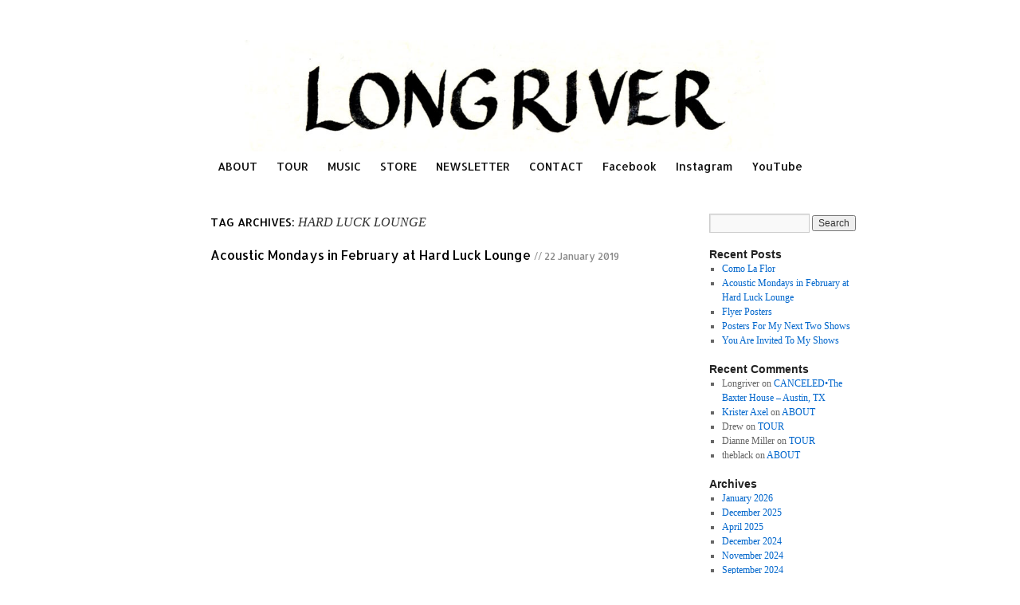

--- FILE ---
content_type: text/html; charset=UTF-8
request_url: http://www.longriversongs.com/tag/hard-luck-lounge/
body_size: 6003
content:
<!DOCTYPE html>
<html lang="en-US">
<head>
<meta charset="UTF-8" />
<title>Hard Luck Lounge | Longriver</title>
<link rel="profile" href="http://gmpg.org/xfn/11" />
<link rel="stylesheet" type="text/css" media="all" href="http://www.longriversongs.com/wp-content/themes/davidlongoria/style.css" />
<link rel="pingback" href="http://www.longriversongs.com/xmlrpc.php" />
<link href='http://fonts.googleapis.com/css?family=Allerta' rel='stylesheet' type='text/css' />
<link href='http://fonts.googleapis.com/css?family=Libre+Baskerville' rel='stylesheet' type='text/css' />
<meta name='robots' content='max-image-preview:large' />
<link rel='dns-prefetch' href='//platform-api.sharethis.com' />
<link rel="alternate" type="application/rss+xml" title="Longriver &raquo; Feed" href="http://www.longriversongs.com/feed/" />
<link rel="alternate" type="application/rss+xml" title="Longriver &raquo; Comments Feed" href="http://www.longriversongs.com/comments/feed/" />
<link rel="alternate" type="application/rss+xml" title="Longriver &raquo; Hard Luck Lounge Tag Feed" href="http://www.longriversongs.com/tag/hard-luck-lounge/feed/" />
<style id='wp-img-auto-sizes-contain-inline-css' type='text/css'>
img:is([sizes=auto i],[sizes^="auto," i]){contain-intrinsic-size:3000px 1500px}
/*# sourceURL=wp-img-auto-sizes-contain-inline-css */
</style>
<style id='wp-emoji-styles-inline-css' type='text/css'>

	img.wp-smiley, img.emoji {
		display: inline !important;
		border: none !important;
		box-shadow: none !important;
		height: 1em !important;
		width: 1em !important;
		margin: 0 0.07em !important;
		vertical-align: -0.1em !important;
		background: none !important;
		padding: 0 !important;
	}
/*# sourceURL=wp-emoji-styles-inline-css */
</style>
<link rel='stylesheet' id='flick-css' href='http://www.longriversongs.com/wp-content/plugins/mailchimp/assets/css/flick/flick.css?ver=2.0.0' type='text/css' media='all' />
<link rel='stylesheet' id='mailchimp_sf_main_css-css' href='http://www.longriversongs.com/wp-content/plugins/mailchimp/assets/css/frontend.css?ver=2.0.0' type='text/css' media='all' />
<script type="text/javascript" src="//platform-api.sharethis.com/js/sharethis.js?ver=8.5.3#property=645b7f2ba4982d0019d17458&amp;product=gdpr-compliance-tool-v2&amp;source=simple-share-buttons-adder-wordpress" id="simple-share-buttons-adder-mu-js"></script>
<script type="text/javascript" src="http://www.longriversongs.com/wp-includes/js/jquery/jquery.min.js?ver=3.7.1" id="jquery-core-js"></script>
<script type="text/javascript" src="http://www.longriversongs.com/wp-includes/js/jquery/jquery-migrate.min.js?ver=3.4.1" id="jquery-migrate-js"></script>
<link rel="https://api.w.org/" href="http://www.longriversongs.com/wp-json/" /><link rel="alternate" title="JSON" type="application/json" href="http://www.longriversongs.com/wp-json/wp/v2/tags/260" /><link rel="EditURI" type="application/rsd+xml" title="RSD" href="http://www.longriversongs.com/xmlrpc.php?rsd" />
<meta name="generator" content="WordPress 6.9" />
		<style type="text/css" id="wp-custom-css">
			p.custom-indent { 
text-indent:60px;
} 

.single-article .post header, .page-header {
	text-align: center;
}		</style>
			<script id="mcjs">!function(c,h,i,m,p){m=c.createElement(h),p=c.getElementsByTagName(h)[0],m.async=1,m.src=i,p.parentNode.insertBefore(m,p)}(document,"script","https://chimpstatic.com/mcjs-connected/js/users/42910790ec0134b75f8c65554/8c41f7f18e122786a07958215.js");</script>
</head>

<body class="archive tag tag-hard-luck-lounge tag-260 wp-theme-davidlongoria">
<div id="wrapper" class="hfeed">
	<div id="header">
		<div id="masthead">
			<div id="branding" role="banner">
								<!-- <div id="site-title">
					<span>
						<a href="http://www.longriversongs.com/" title="Longriver" rel="home">Longriver</a>
					</span>
				</div> -->
				<!-- <div id="site-description">Longriver &#8211; Texas Songwriter Poet</div> -->

										<!-- <img src="http://www.longriversongs.com/wp-content/uploads/2019/04/cropped-LongriverText-7.jpg" width="940" height="198" alt="" /> -->
						<a href="http://www.longriversongs.com" title="Longriver"><img src="http://www.longriversongs.com/wp-content/uploads/2019/04/cropped-LongriverText-7.jpg" width="666px" alt="" /></a>
								</div><!-- #branding -->

			<div id="access" role="navigation">
			  				<div class="skip-link screen-reader-text"><a href="#content" title="Skip to content">Skip to content</a></div>
								<div class="menu-header"><ul id="menu-menu-1" class="menu"><li id="menu-item-1269" class="menu-item menu-item-type-post_type menu-item-object-page menu-item-1269"><a href="http://www.longriversongs.com/about/">ABOUT</a></li>
<li id="menu-item-1271" class="menu-item menu-item-type-taxonomy menu-item-object-category menu-item-1271"><a href="http://www.longriversongs.com/tour/">TOUR</a></li>
<li id="menu-item-1272" class="menu-item menu-item-type-post_type menu-item-object-page menu-item-1272"><a href="http://www.longriversongs.com/listen/">MUSIC</a></li>
<li id="menu-item-1273" class="menu-item menu-item-type-custom menu-item-object-custom menu-item-1273"><a target="_blank" href="https://hullabaloorecords.bandcamp.com/album/of-seasons">STORE</a></li>
<li id="menu-item-1457" class="menu-item menu-item-type-custom menu-item-object-custom menu-item-1457"><a href="https://laorilla.substack.com">NEWSLETTER</a></li>
<li id="menu-item-1276" class="menu-item menu-item-type-post_type menu-item-object-page menu-item-1276"><a href="http://www.longriversongs.com/contact/">CONTACT</a></li>
<li id="menu-item-250" class="menu-item menu-item-type-custom menu-item-object-custom menu-item-250"><a href="https://www.facebook.com/LongriverSongs">Facebook</a></li>
<li id="menu-item-1275" class="menu-item menu-item-type-custom menu-item-object-custom menu-item-1275"><a href="https://www.instagram.com/longrivermusic">Instagram</a></li>
<li id="menu-item-949" class="menu-item menu-item-type-custom menu-item-object-custom menu-item-949"><a href="https://www.youtube.com/channel/UC5mJuqz1k2tiDRRSJsT4jbg">YouTube</a></li>
</ul></div>							</div><!-- #access -->
		</div><!-- #masthead -->
	</div><!-- #header -->

	<div id="main">

		<div id="container">
			<div id="content" role="main">

				<h1 class="page-title">Tag Archives: <span>Hard Luck Lounge</span></h1>






			<div id="post-1316" class="post-1316 post type-post status-publish format-standard hentry category-uncategorized tag-david-longoria tag-hard-luck-lounge tag-longriver tag-longriver-poster tag-residency">
			<h2 class="entry-title"><a href="http://www.longriversongs.com/2019/01/22/acoustic-mondays-in-february-at-hard-luck-lounge/" title="Permalink to Acoustic Mondays in February at Hard Luck Lounge" rel="bookmark">Acoustic Mondays in February at Hard Luck Lounge</a></h2>

			<div class="entry-meta">
				// 	22 January 2019			</div><!-- .entry-meta -->

				<div class="entry-summary">
							</div><!-- .entry-summary -->
	
			<!-- <div class="entry-utility">
									<span class="cat-links">
						<span class="entry-utility-prep entry-utility-prep-cat-links">Posted in</span> <a href="http://www.longriversongs.com/uncategorized/" rel="category tag">Uncategorized</a>					</span>
					<span class="meta-sep">|</span>
													<span class="tag-links">
						<span class="entry-utility-prep entry-utility-prep-tag-links">Tagged</span> <a href="http://www.longriversongs.com/tag/david-longoria/" rel="tag">david longoria austin texas</a>, <a href="http://www.longriversongs.com/tag/hard-luck-lounge/" rel="tag">Hard Luck Lounge</a>, <a href="http://www.longriversongs.com/tag/longriver/" rel="tag">Longriver</a>, <a href="http://www.longriversongs.com/tag/longriver-poster/" rel="tag">Longriver Poster</a>, <a href="http://www.longriversongs.com/tag/residency/" rel="tag">Residency</a>					</span>
					<span class="meta-sep">|</span>
								<span class="comments-link"><a href="http://www.longriversongs.com/2019/01/22/acoustic-mondays-in-february-at-hard-luck-lounge/#respond">Leave a comment</a></span>
							</div> --><!-- .entry-utility -->
		</div><!-- #post-## -->

		
	

			</div><!-- #content -->
		</div><!-- #container -->


		<div id="primary" class="widget-area" role="complementary">
			<ul class="xoxo">

<li id="search-2" class="widget-container widget_search"><form role="search" method="get" id="searchform" class="searchform" action="http://www.longriversongs.com/">
				<div>
					<label class="screen-reader-text" for="s">Search for:</label>
					<input type="text" value="" name="s" id="s" />
					<input type="submit" id="searchsubmit" value="Search" />
				</div>
			</form></li>
		<li id="recent-posts-2" class="widget-container widget_recent_entries">
		<h3 class="widget-title">Recent Posts</h3>
		<ul>
											<li>
					<a href="http://www.longriversongs.com/2024/06/18/como-la-flor/">Como La Flor</a>
									</li>
											<li>
					<a href="http://www.longriversongs.com/2019/01/22/acoustic-mondays-in-february-at-hard-luck-lounge/">Acoustic Mondays in February at Hard Luck Lounge</a>
									</li>
											<li>
					<a href="http://www.longriversongs.com/2018/09/19/flyer-posters/">Flyer Posters</a>
									</li>
											<li>
					<a href="http://www.longriversongs.com/2018/08/06/posters-next-two-shows/">Posters For My Next Two Shows</a>
									</li>
											<li>
					<a href="http://www.longriversongs.com/2018/07/05/news-for-july/">You Are Invited To My Shows</a>
									</li>
					</ul>

		</li><li id="recent-comments-2" class="widget-container widget_recent_comments"><h3 class="widget-title">Recent Comments</h3><ul id="recentcomments"><li class="recentcomments"><span class="comment-author-link">Longriver</span> on <a href="http://www.longriversongs.com/2020/04/04/the-baxter-house-austin-tx/#comment-54">CANCELED•The Baxter House &#8211; Austin, TX</a></li><li class="recentcomments"><span class="comment-author-link"><a href="http://kristeraxel.com" class="url" rel="ugc external nofollow">Krister Axel</a></span> on <a href="http://www.longriversongs.com/about/#comment-4">ABOUT</a></li><li class="recentcomments"><span class="comment-author-link">Drew</span> on <a href="http://www.longriversongs.com/tour/#comment-6">TOUR</a></li><li class="recentcomments"><span class="comment-author-link">Dianne Miller</span> on <a href="http://www.longriversongs.com/tour/#comment-5">TOUR</a></li><li class="recentcomments"><span class="comment-author-link">theblack</span> on <a href="http://www.longriversongs.com/about/#comment-3">ABOUT</a></li></ul></li><li id="archives-2" class="widget-container widget_archive"><h3 class="widget-title">Archives</h3>
			<ul>
					<li><a href='http://www.longriversongs.com/2026/01/'>January 2026</a></li>
	<li><a href='http://www.longriversongs.com/2025/12/'>December 2025</a></li>
	<li><a href='http://www.longriversongs.com/2025/04/'>April 2025</a></li>
	<li><a href='http://www.longriversongs.com/2024/12/'>December 2024</a></li>
	<li><a href='http://www.longriversongs.com/2024/11/'>November 2024</a></li>
	<li><a href='http://www.longriversongs.com/2024/09/'>September 2024</a></li>
	<li><a href='http://www.longriversongs.com/2024/07/'>July 2024</a></li>
	<li><a href='http://www.longriversongs.com/2024/06/'>June 2024</a></li>
	<li><a href='http://www.longriversongs.com/2024/05/'>May 2024</a></li>
	<li><a href='http://www.longriversongs.com/2024/04/'>April 2024</a></li>
	<li><a href='http://www.longriversongs.com/2024/03/'>March 2024</a></li>
	<li><a href='http://www.longriversongs.com/2024/02/'>February 2024</a></li>
	<li><a href='http://www.longriversongs.com/2023/12/'>December 2023</a></li>
	<li><a href='http://www.longriversongs.com/2023/11/'>November 2023</a></li>
	<li><a href='http://www.longriversongs.com/2023/09/'>September 2023</a></li>
	<li><a href='http://www.longriversongs.com/2023/06/'>June 2023</a></li>
	<li><a href='http://www.longriversongs.com/2023/04/'>April 2023</a></li>
	<li><a href='http://www.longriversongs.com/2023/03/'>March 2023</a></li>
	<li><a href='http://www.longriversongs.com/2023/02/'>February 2023</a></li>
	<li><a href='http://www.longriversongs.com/2022/12/'>December 2022</a></li>
	<li><a href='http://www.longriversongs.com/2022/10/'>October 2022</a></li>
	<li><a href='http://www.longriversongs.com/2022/08/'>August 2022</a></li>
	<li><a href='http://www.longriversongs.com/2022/07/'>July 2022</a></li>
	<li><a href='http://www.longriversongs.com/2022/06/'>June 2022</a></li>
	<li><a href='http://www.longriversongs.com/2022/05/'>May 2022</a></li>
	<li><a href='http://www.longriversongs.com/2022/04/'>April 2022</a></li>
	<li><a href='http://www.longriversongs.com/2022/03/'>March 2022</a></li>
	<li><a href='http://www.longriversongs.com/2022/01/'>January 2022</a></li>
	<li><a href='http://www.longriversongs.com/2021/12/'>December 2021</a></li>
	<li><a href='http://www.longriversongs.com/2020/06/'>June 2020</a></li>
	<li><a href='http://www.longriversongs.com/2020/04/'>April 2020</a></li>
	<li><a href='http://www.longriversongs.com/2020/03/'>March 2020</a></li>
	<li><a href='http://www.longriversongs.com/2020/02/'>February 2020</a></li>
	<li><a href='http://www.longriversongs.com/2020/01/'>January 2020</a></li>
	<li><a href='http://www.longriversongs.com/2019/11/'>November 2019</a></li>
	<li><a href='http://www.longriversongs.com/2019/10/'>October 2019</a></li>
	<li><a href='http://www.longriversongs.com/2019/09/'>September 2019</a></li>
	<li><a href='http://www.longriversongs.com/2019/08/'>August 2019</a></li>
	<li><a href='http://www.longriversongs.com/2019/07/'>July 2019</a></li>
	<li><a href='http://www.longriversongs.com/2019/05/'>May 2019</a></li>
	<li><a href='http://www.longriversongs.com/2019/04/'>April 2019</a></li>
	<li><a href='http://www.longriversongs.com/2019/03/'>March 2019</a></li>
	<li><a href='http://www.longriversongs.com/2019/02/'>February 2019</a></li>
	<li><a href='http://www.longriversongs.com/2019/01/'>January 2019</a></li>
	<li><a href='http://www.longriversongs.com/2018/11/'>November 2018</a></li>
	<li><a href='http://www.longriversongs.com/2018/10/'>October 2018</a></li>
	<li><a href='http://www.longriversongs.com/2018/09/'>September 2018</a></li>
	<li><a href='http://www.longriversongs.com/2018/08/'>August 2018</a></li>
	<li><a href='http://www.longriversongs.com/2018/07/'>July 2018</a></li>
	<li><a href='http://www.longriversongs.com/2018/05/'>May 2018</a></li>
	<li><a href='http://www.longriversongs.com/2018/04/'>April 2018</a></li>
	<li><a href='http://www.longriversongs.com/2018/03/'>March 2018</a></li>
	<li><a href='http://www.longriversongs.com/2018/01/'>January 2018</a></li>
	<li><a href='http://www.longriversongs.com/2017/11/'>November 2017</a></li>
	<li><a href='http://www.longriversongs.com/2017/10/'>October 2017</a></li>
	<li><a href='http://www.longriversongs.com/2017/09/'>September 2017</a></li>
	<li><a href='http://www.longriversongs.com/2017/08/'>August 2017</a></li>
	<li><a href='http://www.longriversongs.com/2017/07/'>July 2017</a></li>
	<li><a href='http://www.longriversongs.com/2017/06/'>June 2017</a></li>
	<li><a href='http://www.longriversongs.com/2017/05/'>May 2017</a></li>
	<li><a href='http://www.longriversongs.com/2017/04/'>April 2017</a></li>
	<li><a href='http://www.longriversongs.com/2017/03/'>March 2017</a></li>
	<li><a href='http://www.longriversongs.com/2017/02/'>February 2017</a></li>
	<li><a href='http://www.longriversongs.com/2016/12/'>December 2016</a></li>
	<li><a href='http://www.longriversongs.com/2016/11/'>November 2016</a></li>
	<li><a href='http://www.longriversongs.com/2016/10/'>October 2016</a></li>
	<li><a href='http://www.longriversongs.com/2016/09/'>September 2016</a></li>
	<li><a href='http://www.longriversongs.com/2016/08/'>August 2016</a></li>
	<li><a href='http://www.longriversongs.com/2016/07/'>July 2016</a></li>
	<li><a href='http://www.longriversongs.com/2016/06/'>June 2016</a></li>
	<li><a href='http://www.longriversongs.com/2016/05/'>May 2016</a></li>
	<li><a href='http://www.longriversongs.com/2016/04/'>April 2016</a></li>
	<li><a href='http://www.longriversongs.com/2016/03/'>March 2016</a></li>
	<li><a href='http://www.longriversongs.com/2016/02/'>February 2016</a></li>
	<li><a href='http://www.longriversongs.com/2016/01/'>January 2016</a></li>
	<li><a href='http://www.longriversongs.com/2015/11/'>November 2015</a></li>
	<li><a href='http://www.longriversongs.com/2015/10/'>October 2015</a></li>
	<li><a href='http://www.longriversongs.com/2015/08/'>August 2015</a></li>
	<li><a href='http://www.longriversongs.com/2015/05/'>May 2015</a></li>
	<li><a href='http://www.longriversongs.com/2015/04/'>April 2015</a></li>
	<li><a href='http://www.longriversongs.com/2015/03/'>March 2015</a></li>
	<li><a href='http://www.longriversongs.com/2015/02/'>February 2015</a></li>
	<li><a href='http://www.longriversongs.com/2015/01/'>January 2015</a></li>
	<li><a href='http://www.longriversongs.com/2014/12/'>December 2014</a></li>
	<li><a href='http://www.longriversongs.com/2014/11/'>November 2014</a></li>
	<li><a href='http://www.longriversongs.com/2014/10/'>October 2014</a></li>
	<li><a href='http://www.longriversongs.com/2014/09/'>September 2014</a></li>
	<li><a href='http://www.longriversongs.com/2014/08/'>August 2014</a></li>
	<li><a href='http://www.longriversongs.com/2014/05/'>May 2014</a></li>
	<li><a href='http://www.longriversongs.com/2014/04/'>April 2014</a></li>
	<li><a href='http://www.longriversongs.com/2014/03/'>March 2014</a></li>
	<li><a href='http://www.longriversongs.com/2014/02/'>February 2014</a></li>
	<li><a href='http://www.longriversongs.com/2014/01/'>January 2014</a></li>
	<li><a href='http://www.longriversongs.com/2013/12/'>December 2013</a></li>
			</ul>

			</li><li id="categories-2" class="widget-container widget_categories"><h3 class="widget-title">Categories</h3>
			<ul>
					<li class="cat-item cat-item-2"><a href="http://www.longriversongs.com/news/">news</a>
</li>
	<li class="cat-item cat-item-3"><a href="http://www.longriversongs.com/tour/">Tour</a>
</li>
	<li class="cat-item cat-item-1"><a href="http://www.longriversongs.com/uncategorized/">Uncategorized</a>
</li>
			</ul>

			</li><li id="meta-2" class="widget-container widget_meta"><h3 class="widget-title">Meta</h3>
		<ul>
						<li><a href="http://www.longriversongs.com/wp-login.php?itsec-hb-token=loginriver">Log in</a></li>
			<li><a href="http://www.longriversongs.com/feed/">Entries feed</a></li>
			<li><a href="http://www.longriversongs.com/comments/feed/">Comments feed</a></li>

			<li><a href="https://wordpress.org/">WordPress.org</a></li>
		</ul>

		</li>			</ul>
		</div><!-- #primary .widget-area -->

	</div><!-- #main -->

	<div id="footer" role="contentinfo">
		<div id="colophon">
			
		</div><!-- #colophon -->
	</div><!-- #footer -->

</div><!-- #wrapper -->

<script type="speculationrules">
{"prefetch":[{"source":"document","where":{"and":[{"href_matches":"/*"},{"not":{"href_matches":["/wp-*.php","/wp-admin/*","/wp-content/uploads/*","/wp-content/*","/wp-content/plugins/*","/wp-content/themes/davidlongoria/*","/*\\?(.+)"]}},{"not":{"selector_matches":"a[rel~=\"nofollow\"]"}},{"not":{"selector_matches":".no-prefetch, .no-prefetch a"}}]},"eagerness":"conservative"}]}
</script>
<script type="text/javascript" src="http://www.longriversongs.com/wp-content/plugins/simple-share-buttons-adder/js/ssba.js?ver=1765330388" id="simple-share-buttons-adder-ssba-js"></script>
<script type="text/javascript" id="simple-share-buttons-adder-ssba-js-after">
/* <![CDATA[ */
Main.boot( [] );
//# sourceURL=simple-share-buttons-adder-ssba-js-after
/* ]]> */
</script>
<script type="text/javascript" src="http://www.longriversongs.com/wp-includes/js/jquery/jquery.form.min.js?ver=4.3.0" id="jquery-form-js"></script>
<script type="text/javascript" src="http://www.longriversongs.com/wp-includes/js/jquery/ui/core.min.js?ver=1.13.3" id="jquery-ui-core-js"></script>
<script type="text/javascript" src="http://www.longriversongs.com/wp-includes/js/jquery/ui/datepicker.min.js?ver=1.13.3" id="jquery-ui-datepicker-js"></script>
<script type="text/javascript" id="jquery-ui-datepicker-js-after">
/* <![CDATA[ */
jQuery(function(jQuery){jQuery.datepicker.setDefaults({"closeText":"Close","currentText":"Today","monthNames":["January","February","March","April","May","June","July","August","September","October","November","December"],"monthNamesShort":["Jan","Feb","Mar","Apr","May","Jun","Jul","Aug","Sep","Oct","Nov","Dec"],"nextText":"Next","prevText":"Previous","dayNames":["Sunday","Monday","Tuesday","Wednesday","Thursday","Friday","Saturday"],"dayNamesShort":["Sun","Mon","Tue","Wed","Thu","Fri","Sat"],"dayNamesMin":["S","M","T","W","T","F","S"],"dateFormat":"MM d, yy","firstDay":1,"isRTL":false});});
//# sourceURL=jquery-ui-datepicker-js-after
/* ]]> */
</script>
<script type="text/javascript" id="mailchimp_sf_main_js-js-extra">
/* <![CDATA[ */
var mailchimpSF = {"ajax_url":"http://www.longriversongs.com/","phone_validation_error":"Please enter a valid phone number."};
//# sourceURL=mailchimp_sf_main_js-js-extra
/* ]]> */
</script>
<script type="text/javascript" src="http://www.longriversongs.com/wp-content/plugins/mailchimp/assets/js/mailchimp.js?ver=2.0.0" id="mailchimp_sf_main_js-js"></script>
<script id="wp-emoji-settings" type="application/json">
{"baseUrl":"https://s.w.org/images/core/emoji/17.0.2/72x72/","ext":".png","svgUrl":"https://s.w.org/images/core/emoji/17.0.2/svg/","svgExt":".svg","source":{"concatemoji":"http://www.longriversongs.com/wp-includes/js/wp-emoji-release.min.js?ver=6.9"}}
</script>
<script type="module">
/* <![CDATA[ */
/*! This file is auto-generated */
const a=JSON.parse(document.getElementById("wp-emoji-settings").textContent),o=(window._wpemojiSettings=a,"wpEmojiSettingsSupports"),s=["flag","emoji"];function i(e){try{var t={supportTests:e,timestamp:(new Date).valueOf()};sessionStorage.setItem(o,JSON.stringify(t))}catch(e){}}function c(e,t,n){e.clearRect(0,0,e.canvas.width,e.canvas.height),e.fillText(t,0,0);t=new Uint32Array(e.getImageData(0,0,e.canvas.width,e.canvas.height).data);e.clearRect(0,0,e.canvas.width,e.canvas.height),e.fillText(n,0,0);const a=new Uint32Array(e.getImageData(0,0,e.canvas.width,e.canvas.height).data);return t.every((e,t)=>e===a[t])}function p(e,t){e.clearRect(0,0,e.canvas.width,e.canvas.height),e.fillText(t,0,0);var n=e.getImageData(16,16,1,1);for(let e=0;e<n.data.length;e++)if(0!==n.data[e])return!1;return!0}function u(e,t,n,a){switch(t){case"flag":return n(e,"\ud83c\udff3\ufe0f\u200d\u26a7\ufe0f","\ud83c\udff3\ufe0f\u200b\u26a7\ufe0f")?!1:!n(e,"\ud83c\udde8\ud83c\uddf6","\ud83c\udde8\u200b\ud83c\uddf6")&&!n(e,"\ud83c\udff4\udb40\udc67\udb40\udc62\udb40\udc65\udb40\udc6e\udb40\udc67\udb40\udc7f","\ud83c\udff4\u200b\udb40\udc67\u200b\udb40\udc62\u200b\udb40\udc65\u200b\udb40\udc6e\u200b\udb40\udc67\u200b\udb40\udc7f");case"emoji":return!a(e,"\ud83e\u1fac8")}return!1}function f(e,t,n,a){let r;const o=(r="undefined"!=typeof WorkerGlobalScope&&self instanceof WorkerGlobalScope?new OffscreenCanvas(300,150):document.createElement("canvas")).getContext("2d",{willReadFrequently:!0}),s=(o.textBaseline="top",o.font="600 32px Arial",{});return e.forEach(e=>{s[e]=t(o,e,n,a)}),s}function r(e){var t=document.createElement("script");t.src=e,t.defer=!0,document.head.appendChild(t)}a.supports={everything:!0,everythingExceptFlag:!0},new Promise(t=>{let n=function(){try{var e=JSON.parse(sessionStorage.getItem(o));if("object"==typeof e&&"number"==typeof e.timestamp&&(new Date).valueOf()<e.timestamp+604800&&"object"==typeof e.supportTests)return e.supportTests}catch(e){}return null}();if(!n){if("undefined"!=typeof Worker&&"undefined"!=typeof OffscreenCanvas&&"undefined"!=typeof URL&&URL.createObjectURL&&"undefined"!=typeof Blob)try{var e="postMessage("+f.toString()+"("+[JSON.stringify(s),u.toString(),c.toString(),p.toString()].join(",")+"));",a=new Blob([e],{type:"text/javascript"});const r=new Worker(URL.createObjectURL(a),{name:"wpTestEmojiSupports"});return void(r.onmessage=e=>{i(n=e.data),r.terminate(),t(n)})}catch(e){}i(n=f(s,u,c,p))}t(n)}).then(e=>{for(const n in e)a.supports[n]=e[n],a.supports.everything=a.supports.everything&&a.supports[n],"flag"!==n&&(a.supports.everythingExceptFlag=a.supports.everythingExceptFlag&&a.supports[n]);var t;a.supports.everythingExceptFlag=a.supports.everythingExceptFlag&&!a.supports.flag,a.supports.everything||((t=a.source||{}).concatemoji?r(t.concatemoji):t.wpemoji&&t.twemoji&&(r(t.twemoji),r(t.wpemoji)))});
//# sourceURL=http://www.longriversongs.com/wp-includes/js/wp-emoji-loader.min.js
/* ]]> */
</script>
</body>
</html>
